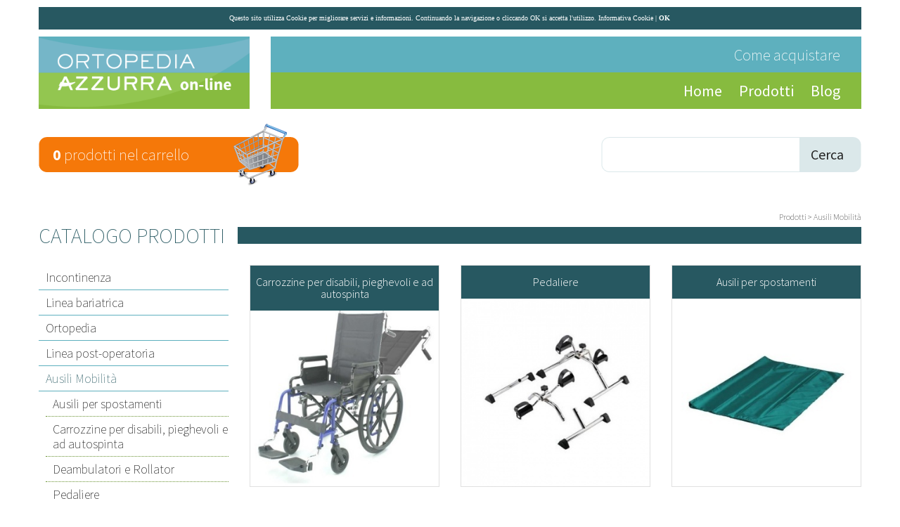

--- FILE ---
content_type: text/html; charset=UTF-8
request_url: https://www.ortopediaazzurra.it/it/prodotti/ausili-mobilita
body_size: 20740
content:
<!DOCTYPE html>
<html lang="it"><head><meta http-equiv="Content-Type" content="text/html; charset=utf-8"><meta charset="utf-8"><meta name="viewport" content="width=device-width, initial-scale=1.0, maximum-scale=1.0"><meta name="format-detection" content="telephone=no"><link rel="alternate" hreflang="it" href="https://www.ortopediaazzurra.it/it/prodotti/ausili-mobilita"><link rel="canonical" href="https://www.ortopediaazzurra.it/it/prodotti/ausili-mobilita"><title data-ex="page::metaTitle">Ausili mobilità, Shop online Ortopedia azzurra </title><meta name="keywords" data-ex="page::metaKeywords" content=""><meta name="description" data-ex="page::metaDescription" content="Ausili Mobilità, Ausili per spostamenti, carrozzine, sedie comode, tripodi quadripodi, poltrone, stampelle e bastoni, ruote e puntali per deambulatori, deambulatori e rollator."><meta name="language" content="Italian"><meta name="distribution" content="Global"><meta name="robots" content="all"><meta name="robots" content="index,follow"><meta name="rating" content="General"><link rel="icon" type="image/x-icon" href="https://www.ortopediaazzurra.it/favicon.ico"><link rel="Shortcut Icon" type="image/x-icon" href="https://www.ortopediaazzurra.it/favicon.ico"><link rel="icon" type="image/png" href="https://www.ortopediaazzurra.it/res/img/favicon-32x32.png" sizes="32x32"><link rel="icon" type="image/png" href="https://www.ortopediaazzurra.it/res/img/android-chrome-192x192.png" sizes="192x192"><link rel="icon" type="image/png" href="https://www.ortopediaazzurra.it/res/img/favicon-96x96.png" sizes="96x96"><link rel="icon" type="image/png" href="https://www.ortopediaazzurra.it/res/img/favicon-16x16.png" sizes="16x16"><link rel="apple-touch-icon" sizes="57x57" href="https://www.ortopediaazzurra.it/res/img/apple-touch-icon-57x57.png"><link rel="apple-touch-icon" sizes="60x60" href="https://www.ortopediaazzurra.it/res/img/apple-touch-icon-60x60.png"><link rel="apple-touch-icon" sizes="72x72" href="https://www.ortopediaazzurra.it/res/img/apple-touch-icon-72x72.png"><link rel="apple-touch-icon" sizes="76x76" href="https://www.ortopediaazzurra.it/res/img/apple-touch-icon-76x76.png"><link rel="apple-touch-icon" sizes="114x114" href="https://www.ortopediaazzurra.it/res/img/apple-touch-icon-114x114.png"><link rel="apple-touch-icon" sizes="120x120" href="https://www.ortopediaazzurra.it/res/img/apple-touch-icon-120x120.png"><link rel="apple-touch-icon" sizes="144x144" href="https://www.ortopediaazzurra.it/res/img/apple-touch-icon-144x144.png"><link rel="apple-touch-icon" sizes="152x152" href="https://www.ortopediaazzurra.it/res/img/apple-touch-icon-152x152.png"><link rel="apple-touch-icon" sizes="180x180" href="https://www.ortopediaazzurra.it/res/img/apple-touch-icon-180x180.png"><link rel="manifest" href="/manifest.json"><meta name="apple-mobile-web-app-capable" content="yes"><meta name="theme-color" content="#63a7be"><script type="text/javascript" src="exlibs-2.2"></script><link rel="stylesheet" type="text/css" href="/res/css/generale.css" media="all"><link rel="stylesheet" type="text/css" href="/res/css/menumobile.css" media="all"></head><body>
<script>
    var stato = false;
    function aprichiudi(){
        if (stato) {
            for(i=1; i<3; i++){
                var x = document.getElementById('menu' + i);
                x.style.display = 'none';
            }
            document.getElementById("boxtesto").setAttribute("class","");
            document.getElementById('menu1').style.display = "block";
        } else {
            document.getElementById("boxtesto").setAttribute("class","visibile");
        }
        stato = !stato;
    };
    function link(id){
        for(i=1; i<3; i++){
            var x = document.getElementById('menu' + i);
            x.style.display = 'none';
        }
        document.getElementById('menu'+ id).style.display = "block";
    };
</script><div id="boxtesto">
    <div class="menumobile">
        <div class="containermobile">
            <div>
                <a href="/it/checkout" title="menù precendente"><img src="/res/img/prew.png" align="left" alt="menù precendente"></a>
                <a href="javascript:aprichiudi()" title="chiudi menù"><img src="/res/img/close.png" align="right" title="chiudi menù"></a>
                <div class="clear_both"></div>
            </div>
            <div>
                <ul id="menu1" style="display: block"><li><a href="/it/home" title="Home Page">Home</a></li>
                    <li><a href="javascript:link(2)" title="Lista prodotti">Prodotti</a></li>
                    <li><a href="/it/blogs" title="Blog">Blog</a></li>
                </ul><ul id="menu2" style="display: none"><li><a href="/it/prodotti/linea-bariatrica" title="Prodotti Linea bariatrica">Linea bariatrica</a></li>
                    <li><a href="/it/prodotti/ortopedia" title="Prodotti Ortopedia">Ortopedia</a></li>
                    <li><a href="/it/prodotti/linea-post-operatoria" title="Prodotti Linea Post-operatoria">Linea Post-operatoria</a></li>
                    <li><a href="/it/prodotti/ausili-mobilita" title="Prodotti Ausili Mobilità">Ausili Mobilità</a></li>
                    <li><a href="/it/prodotti/ausili-bagno" title="Prodotti Ausili Bagno">Ausili Bagno</a></li>
                    <li><a href="/it/prodotti/ausili-letto" title="Prodotti Ausili Letto">Ausili Letto</a></li>
                    <li><a href="/it/prodotti/antidecubito" title="Prodotti Antidecubito">Antidecubito</a></li>
                    <li><a href="/it/prodotti/linea-antiacaro" title="Prodotti Linea antiacaro">Linea antiacaro</a></li>
                    <li><a href="/it/prodotti/ausili-vita-quotidiana" title="Prodotti Ausili Vita Quotidiana">Ausili Vita Quotidiana</a></li>
                    <li><a href="/it/prodotti/intimo-body-costumi" title="Prodotti Intimo, body e costumi">Intimo, body e costumi</a></li>
                    <li><a href="/it/prodotti/turbanti-copricapo" title="Prodotti Turbanti e copricapo">Turbanti e copricapo</a></li>
                    <li><a href="/it/prodotti/calzature" title="Prodotti Calzature">Calzature</a></li>
                </ul></div>
        </div>
    </div>
</div><div class="container">
        

 <style type="text/css">
   /* COOKIES */
    .cookies{
		line-height: 1.2em;
		background-color: #275861;
		text-align: center;
		font-size: 10px;
		font-family: verdana;
		top: 0;
		width: 98%;
		padding: 10px 1% 10px 1%;
		margin: 0 0 10px 0;
		display: none;
	}
	.cookies{color:#fff;}
	.cookies a, .cookies a:link{color:#fff; text-decoration:none;}
	.cookies a:hover, .cookies a:focus, .cookies a:active{color: #fff;}
/* FINE COOKIES */
 </style><div id="cookies" class="cookies">Questo sito utilizza Cookie per migliorare servizi e informazioni. Continuando la navigazione o cliccando OK si accetta l'utilizzo. <a id="linkcookies" href="/it/cookies">Informativa Cookie</a> | <a href="javascript:acceptCookie()"><b>OK</b></a></div>
<script type="text/javascript"> 
function siteLoadCookie(func) {
  var oldonload = window.onload;
  if (typeof window.onload != 'function') {
    window.onload = func;
  } else {
    window.onload = function() {
      if (oldonload) {
        oldonload();
      }
      func();
    }
  }
}
function acceptCookie() {
    setCookie("username", GUID());
    checkCookie();
  }
function GUID() { 
	var S4 = function () { 
		return Math.floor( 
			Math.random() * 0x10000
			).toString(16); 
	}; 
	return ( 
		S4() + S4() + "-" + 
		S4() + "-" + 
		S4() + "-" + 
		S4() + "-" + 
		S4() + S4() + S4() 
	); 
} 
function setCookie(cname, cvalue) {
    document.cookie = cname + "=" + cvalue + "; domain=" + window.location.hostname + "; path=/";
} 
function getCookie(cname) {
     var name = cname + "=";
     var ca = document.cookie.split(';');
     for(var i=0; i<ca.length; i++) {
        var c = ca[i];
        while (c.charAt(0)==' ') c = c.substring(1);
					if (c.indexOf(name) != -1) return c.substring(name.length,c.length);
     }
     return "";
}
function checkCookie() {
    var username=getCookie("username");
    if (username=="") {
		document.getElementById("cookies").style.display='block';
		var elem = document.getElementById("cookies");
		//var elem2 = document.getElementById("spessoredimenu");
		//classie.remove( elem2, 'spessoredimenu' );
		//classie.add( elem2, 'spessoredimenucookie');
    }
    else {
		document.getElementById("cookies").style.display='none';
		var elem = document.getElementById("cookies");
		//var elem2 = document.getElementById("spessoredimenu");
		//classie.remove( elem2, 'spessoredimenucookie' );
		//classie.add( elem2, 'spessoredimenu');
    }
	
}
siteLoadCookie( function() {
  try {
		checkCookie();
  }
  catch(err) {
  }
});


document.addEventListener('click', function(e) {
    e = e || window.event;
    var target = e.target || e.srcElement;
	
	if(target.id=="linkcookies") {
		return;
	}
		
	if(target.href === undefined ) {
		// NOP
	} else {
		acceptCookie();
	}
		
}, false);


</script><div class="fasciamenu">
        <div class="logo"><a href="/" title="Home page OrtopediaAzzurra"><img src="/res/img/logo.png" alt="Logo OrtopediaAzzurra"></a></div>
        <div class="mmenu">
            <div class="menusopra">
                <ul id="link"><li style="font-weight: 200;"><a href="/it/come-acquistare" alt="Come acquistare">Come acquistare</a></li>
                </ul></div>
            <div class="menu">
				<ul id="link"><li><a href="/it/home" title="home page">Home</a></li>
					<li><a href="/it/prodotti/prodotti" title="prodotti">Prodotti</a></li>
					<li><a href="/it/blogs" title="Blog">Blog</a></li>
				</ul><div id="clear_right"></div>
            </div>
        </div>
        <div class="clear_left"></div>
		<div class="fasciacarrello">
			<div class="boxcarr colorfff"><a href="/it/checkout" title="vai al carrello"><strong><span id="ex-cart:qty"> </span></strong> <span id="ex-cart:qtydesc"> </span> nel carrello</a></div>
			<div class="boxcarr color222"><input type="text" class="inputcerca" onkeyup="CART.Search(this);"><a href="" title="Cerca">Cerca</a></div>
		</div>
    </div>
	<div class="fasciamenumobile">
		<div class="mmsx"><a href="/" title="Home page OrtopediaAzzurra"><img src="/res/img/logo.png" alt="Logo OrtopediaAzzurra"></a></div>
		<div class="mmdx">
			<a href="javascript:aprichiudi()" title="mostra menù"><img src="/res/img/menu.png" alt="menu mobile"></a><br><a href="/it/checkout" title="Vai al carrello"><img id="ex-cart:icon" src="/res/img/carrello_pieno.png" alt="vai al carrello"></a>
		</div>
		<div class="clear_both"></div>
	</div>		<div class="fasciacarrello">
		<!--div class="boxcarr colorcart">
			<a href="/it/checkout"><strong><span id="ex-cart:qty">&nbsp;</span></strong> <span id="ex-cart:qtydesc">&nbsp;</span> nel carrello</a>
		</div-->
		<!--div class="boxcarr">Sito momentaneamente in aggiornamento</div-->
		<!--div class="boxcarr color222">
			<input type="text" class="inputcerca" onkeyup="CART.Search(this);" /><a href="">Cerca</a>
		</div-->
		<div class="clear_left"></div>
	</div>    <div class="testuale color222">
		<div data-ex="page::breadcrumb" class="fascianavigazione"><div xmlns:v="http://rdf.data-vocabulary.org/#"><span typeof="v:Breadcrumb"><a href="/it/prodotti/prodotti" rel="v:url" property="v:title">Prodotti</a></span> &gt; <span typeof="v:Breadcrumb"><a href="/it/prodotti/ausili-mobilita" rel="v:url" property="v:title">Ausili Mobilità</a></span></div></div>
        <div class="titolazioneblu"><span class="titolazioneblubgg">Catalogo  prodotti   </span></div>
        <div class="mmenusx">
            <ul id="mmm" data-ex="page:Menu_principale:menuLevelULLI"><li><a href="/it/prodotti/incontinenza">Incontinenza</a></li><li><a href="/it/prodotti/linea-bariatrica">Linea bariatrica</a></li><li><a href="/it/prodotti/ortopedia">Ortopedia</a></li><li><a href="/it/prodotti/linea-post-operatoria">Linea post-operatoria</a></li><li><a href="/it/prodotti/ausili-mobilita" class="attivo">Ausili Mobilità</a><ul><li class="menulevelchild"><a href="/it/prodotti/ausili-mobilita/ausili-spostamenti">Ausili per spostamenti</a></li><li class="menulevelchild"><a href="/it/prodotti/ausili-mobilita/carrozzine-per-anziani-disabili">Carrozzine per disabili, pieghevoli e ad autospinta</a></li><li class="menulevelchild"><a href="/it/prodotti/ausili-mobilita/deambulatori-rollator">Deambulatori e Rollator</a></li><li class="menulevelchild"><a href="/it/prodotti/ausili-mobilita/pedaliere">Pedaliere</a></li><li class="menulevelchild"><a href="/it/prodotti/ausili-mobilita/sedie-comode">Sedie Comode</a></li><li class="menulevelchild"><a href="/it/prodotti/ausili-mobilita/stampelle-bastoni-ortopedici">Stampelle e bastoni ortopedici</a></li><li class="menulevelchild"><a href="/it/prodotti/ausili-mobilita/tripodi-quadripodi">Tripodi Quadripodi</a></li></ul></li><li><a href="/it/prodotti/ausili-bagno">Ausili Bagno</a></li><li><a href="/it/prodotti/ausili-letto">Ausili letto</a></li><li><a href="/it/prodotti/antidecubito">Antidecubito</a></li><li><a href="/it/prodotti/linea-antiacaro">Linea antiacaro</a></li><li><a href="/it/prodotti/ausili-vita-quotidiana">Ausili vita quotidiana</a></li><li><a href="/it/prodotti/intimo-body-costumi">Intimo, body e costumi</a></li><li><a href="/it/prodotti/turbanti-copricapo">Turbanti e copricapo</a></li><li><a href="/it/prodotti/calzature">Calzature</a></li></ul></div>
        <div class="dettboxdx">
			
			<ul class="boxtipologie" data-ex="dynamiclist:tipologie:items?sort=data&amp;direction=za&amp;urlfilter=-1&amp;filtername=cat&amp;limit=&amp;layout=tipologia_dettaglio.htm"><li data-ex="dynamiclist:tipologie:item">
					<img data-ex="dynamiclist:tipologie:itemCover?size=320x320" src="/res/photo/gallery/320x320/968_1.jpg"><div id="titolo" data-ex="dynamiclist:tipologie:itemTitle">Carrozzine per disabili, pieghevoli e ad autospinta</div>
					<a class="linkhowerprodotti" data-ex="dynamiclist:tipologie:itemURL" href="/it/prodotti/ausili-mobilita/carrozzine-per-anziani-disabili"></a>
                </li><li data-ex="dynamiclist:tipologie:item">
					<img data-ex="dynamiclist:tipologie:itemCover?size=320x320" src="/res/photo/gallery/320x320/1033_1.jpg"><div id="titolo" data-ex="dynamiclist:tipologie:itemTitle">Pedaliere</div>
					<a class="linkhowerprodotti" data-ex="dynamiclist:tipologie:itemURL" href="/it/prodotti/ausili-mobilita/pedaliere"></a>
                </li><li data-ex="dynamiclist:tipologie:item">
					<img data-ex="dynamiclist:tipologie:itemCover?size=320x320" src="/res/photo/gallery/320x320/1136_1.jpg"><div id="titolo" data-ex="dynamiclist:tipologie:itemTitle">Ausili per spostamenti</div>
					<a class="linkhowerprodotti" data-ex="dynamiclist:tipologie:itemURL" href="/it/prodotti/ausili-mobilita/ausili-spostamenti"></a>
                </li><li data-ex="dynamiclist:tipologie:item">
					<img data-ex="dynamiclist:tipologie:itemCover?size=320x320" src="/res/photo/gallery/320x320/1126_1.jpg"><div id="titolo" data-ex="dynamiclist:tipologie:itemTitle">Stampelle e bastoni ortopedici</div>
					<a class="linkhowerprodotti" data-ex="dynamiclist:tipologie:itemURL" href="/it/prodotti/ausili-mobilita/stampelle-bastoni-ortopedici"></a>
                </li><li data-ex="dynamiclist:tipologie:item">
					<img data-ex="dynamiclist:tipologie:itemCover?size=320x320" src="/res/photo/gallery/320x320/1142_1.jpg"><div id="titolo" data-ex="dynamiclist:tipologie:itemTitle">Tripodi Quadripodi</div>
					<a class="linkhowerprodotti" data-ex="dynamiclist:tipologie:itemURL" href="/it/prodotti/ausili-mobilita/tripodi-quadripodi"></a>
                </li><li data-ex="dynamiclist:tipologie:item">
					<img data-ex="dynamiclist:tipologie:itemCover?size=320x320" src="/res/photo/gallery/320x320/1084_1.jpg"><div id="titolo" data-ex="dynamiclist:tipologie:itemTitle">Sedie Comode</div>
					<a class="linkhowerprodotti" data-ex="dynamiclist:tipologie:itemURL" href="/it/prodotti/ausili-mobilita/sedie-comode"></a>
                </li><li data-ex="dynamiclist:tipologie:item">
					<img data-ex="dynamiclist:tipologie:itemCover?size=320x320" src="/res/photo/gallery/320x320/991_1.jpg"><div id="titolo" data-ex="dynamiclist:tipologie:itemTitle">Deambulatori e Rollator</div>
					<a class="linkhowerprodotti" data-ex="dynamiclist:tipologie:itemURL" href="/it/prodotti/ausili-mobilita/deambulatori-rollator"></a>
                </li></ul><div id="clear_left"></div>
			<div class="testotipologie ulol">
				<strong><span data-ex="maintext:Testo_della_pagina:title">Ausili mobilità</span></strong>
				<span data-ex="maintext:Testo_della_pagina:contentHTML"><p>Ausili per spostamenti, carrozzine, sedie comode, tripodi quadripodi, poltrone, stampelle e bastoni, ruote e puntali per deambulatori, deambulatori e rollator.</p></span>
			</div>
        </div>
        <div class="clear_left"></div>
    </div>
    <div class="bottom">
    <div class="bbox">
        <div class="titolazioneverde"><span class="titolazioneverdebgg">Serve aiuto?   </span></div>
        <div class="bbspec">
        Personale qualificato con licenza di abilitazione all'esercizio dell'arte ausiliaria delle professioni sanitarie di meccanico ortopedico ed ernista, rilasciato in Italia.
        </div>
    </div>
    <div class="bbox">
        <div class="titolazioneverde"><span class="titolazioneverdebgg">Pagamenti sicuri   </span></div>
        <div>
			<center>
			<!-- PayPal Logo --><table border="0" cellpadding="10" cellspacing="0" align="center"><tbody><tr><td align="center"></td></tr><tr><td align="center"><a href="https://www.paypal.com/it/webapps/mpp/paypal-popup" title="Come funziona PayPal" onclick="javascript:window.open('https://www.paypal.com/it/webapps/mpp/paypal-popup','WIPaypal','toolbar=no, location=no, directories=no, status=no, menubar=no, scrollbars=yes, resizable=yes, width=1060, height=700'); return false;"><img src="https://www.paypalobjects.com/webstatic/mktg/logo-center/logo_paypal_pagamento.jpg" border="0" alt="Marchi di accettazione PayPal"></a></td></tr></tbody></table><!-- PayPal Logo --><!--<img src="/res/img/https.png" /><img id="payment_paypal_express_checkout" src="https://www.paypal.com/en_US/i/btn/btn_xpressCheckout.gif" alt="" />--></center>
        </div>
    </div>
    <div class="clear_left"></div>
    <div class="bazzurro colorbotom">
        <div class="bblink">
            <strong><strong>INFORMAZIONI</strong></strong><br><!--a href="/it/ortopedia-azzurra">Ortopedia Azzurra</a><br--><a href="/it/cookies" title="Cookies">Cookies</a><br><a href="/it/policy-privacy" title="Privacy Policy">Privacy Policy</a><br><a href="/it/termini-condizioni" title="Termini &amp; Condizioni">Termini &amp; Condizioni</a>
        </div>
        <div class="bblink">
            <strong><strong>SERVIZIO CLIENTI</strong></strong><br><a href="/it/condizioni-vendita" title="Condizioni di vendita">Condizioni di vendita</a><br><a href="/it/diritto-recesso" title="Diritto di recesso">Diritto di recesso</a><br><a href="/it/come-acquistare" title="Come acquistare">Come acquistare</a><br><a href="/it/contattaci" title="Contattaci">Contattaci</a><br></div>
        <div class="bblink">
            <strong><strong>DOVE</strong></strong><br>
            Ortopedia Porzio<br>
            Via Buttrio 78<br>
			Udine (UD)<br></div>
        <div class="bblink">
            <strong><strong>CONTATTACI</strong></strong><br>
			Tel. 0432-505214<br>
			Fax. 0432-511218<br>
            E-mail <a href="mailto:porzio@porziogroup.it" title="indirizzo e-mail">porzio@porziogroup.it</a>
        </div>
        <div class="clear_left"></div>
    </div>
    <div class="bfine">
		Porzio Srl,  - P. IVA 00311860308<br>
		REA 132475 | REG. IMPRESE 00311860308<br>
		Capitale Sociale Deliberato Euro 320.000 – Sottoscritto e Versato Euro 167.000<br><br></div>
	<div style="background-color: #dfdfdf; padding: 7px; text-align: center; font-size: 12px; font-weight: 300;" class="color222"><a href="/it/creazione-sito-ecommerce-explico" alt="sito realizzato da explico">e-commerce by Explico.biz</a></div>
</div></div>
	<script>
      if('serviceWorker' in navigator) {
        navigator.serviceWorker.register('/sw.js', { scope: '/' })
          .then(function(registration) {
                console.log('Service Worker Registered');
          });
        navigator.serviceWorker.ready.then(function(registration) {
           console.log('Service Worker Ready');
        });
      }
	</script></body></html>


--- FILE ---
content_type: text/css
request_url: https://www.ortopediaazzurra.it/res/css/generale.css
body_size: 33156
content:
@import url(https://fonts.googleapis.com/css?family=Source+Sans+Pro:200,300,400,600,700,900);
/* *********
RESET CSS
********* */
html, body, div, span, applet, object, iframe,
h1, h2, h3, h4, h5, h6, p, blockquote, pre,
a, abbr, acronym, address, big, cite, code,
del, dfn, em, font, img, ins, kbd, q, s, samp,
small, strike, strong, sub, sup, tt, var,
b, u, i, center,
dl, dt, dd, ol, ul, li,
fieldset, form, legend, label,
table, caption, tbody, tfoot, thead, tr, th, td {
    margin: 0;
    padding: 0;
    border: 0;
    outline: 0;
    font-size: 100%;
    /*vertical-align: baseline; HO DOVUTO TOGLIERLO PER ALLINEARE MIDDLE LE IMMAGINI NELLE TABELLE*/ 
    background: transparent;
}
body {
    line-height: 0em;
}
hr {
  size:1px;
  height:1px;
  color:#f0f;
  width:100%;
  border-style:dotted;
}
ol, ul {
    list-style: none;
}
blockquote, q {
    quotes: none;
}
:focus {
    outline: 0;
}
ins {
    text-decoration: none;
}
del {
    text-decoration: line-through;
}
p {
	line-stacking: 4em;
}
/* FINE DEL RESET */








@media all{
	#clear_left{clear:left;}
	#clear_right{clear:right;}
	.clear_left{clear:left;}
	.clear_right{clear:right;}
    .clear_both{clear:both;}
	html{
		margin: 0;
		padding: 0;
		border: 0;
		outline: 0;
	}
	body{
		line-height: 1em;
		margin: 0;
		padding: 0;
		border: 0;
		outline: 0;
		font-size: 16px;
		font-family: 'Source Sans Pro', sans-serif;
		background:#fff;
		width:100%;
		color:#222;
		overflow-x: hidden;
	}
	img{
		border:0;
		max-width:100%;
		max-height: 100%;
	}
	
	h2{ /*usato nei titoli del blog */
		font-size: 22px;
		font-weight: 800;
		padding: 0 0 20px 0;
	}
	h3{ /*usato nei titoletti dentro i prodotti */
		font-size: 22px;
		font-weight: 300;
		padding: 0 0 10px 0;
		color:#275861;
	}
	/* CAMPI FORM */
	input[type=text],
	input[type=password],
	input[type=email],
	input[type=tel],
	textarea,
	select{
		font-family: 'Source Sans Pro', sans-serif;
		font-size: 18px;
		border-radius: 10px;
		-moz-border-radius: 10px;
		-webkit-border-radius: 10px;
	}
    
    .fontweight200{font-weight: 200;} /* Extra Light */
    .fontweight300{font-weight: 300;} /* Light */
    .fontweight400{font-weight: 400;} /* Normal */
    .fontweight600{font-weight: 600;} /* Semi Bold */
    .fontweight700{font-weight: 700;} /* Bold */
    .fontweight900{font-weight: 900;} /* Ultra Bold */
	
	.colorfff{color:#fff;}
	.colorfff a, .colorfff a:link{ color:#fff; text-decoration:none;}
	.colorfff a:hover, .colorfff a:focus, .colorfff a:active{color: #b6e6f8;}

	.color222{color:#222;}
	.color222 a, .color222 a:link{ color:#222; text-decoration:none;}
	.color222 a:hover, .color222 a:focus, .color222 a:active{
        -webkit-transition: all 0.3s ease;
		-moz-transition: all 0.3s ease;
		-o-transition: all 0.3s ease; 
		transition: all 0.3s ease;
        color: #37778a;
    }
	
	.colorcart{color:#fff;}
	.colorcart a, .colorcart a:link{ color:#fff; text-decoration:none;}
	.colorcart a:hover, .colorcart a:focus, .colorcart a:active{
        -webkit-transition: all 0.3s ease;
		-moz-transition: all 0.3s ease;
		-o-transition: all 0.3s ease; 
		transition: all 0.3s ease;
        color: #222;
    }
	
	.colorbotom{color:#fff;}
	.colorbotom a, .colorbotom a:link{ color:#fff; text-decoration:none;}
	.colorbotom a:hover, .colorbotom a:focus, .colorbotom a:active{color: #b6e6f8;}
    
	.container{
		max-width:1170px;
		width:100%;
		margin:0 auto;
        padding: 10px 0 10px 0;
	}
	.testuale{
		font-size: 18px;
		font-weight: 200;
		line-height: 1.6em;
		margin: 30px 0;
	}
	.ulol ul li{
		padding: 2px 0 5px 25px;
		background-image: url(/res/img/ul-testi.png);
		background-repeat: no-repeat;
		background-position: 0 6px;
	}
	.ulol ol li{
		list-style: decimal;
		padding: 0 0 0 10px;
		margin: 0 0 0 20px;  
	}
	.titolazioneblu{
		background-color: #275861;
		margin: 0 0 30px 0;
		text-transform: uppercase;
		font-size: 30px;
		font-weight: 200;
		line-height: 0.8em;
	}
	.titolazioneblubgg{
		color: #275861;
		background-color: #fff;
	}
	.fascianavigazione{
		margin: 0 0 0 0;
		font-size: 12px;
		text-align: right;
	}
	.titlecat{
		text-align: right;
		margin: 0 0 20px 0;
		text-transform: uppercase;
		font-size: 22px;
		font-weight: 200;
		line-height: 0.8em;
	}
	
/* MENU */	
	.fasciamenumobile{display: none;}
    .fasciamenu{
		/*background-color: #147;*/
	}
	.fasciamenu .logo {
		float: left;
		width: 300px;
        margin: 0 30px 0 0;
        padding: 0;
		line-height: 0;
	}
	.fasciamenu .mmenu {
		width: 840px;
		float: left;
		margin: 0 0 0 0;
        padding: 0;
		font-weight: 400;
		font-size: 22px;
        text-align: right;
	}
	.fasciamenu .mmenu .menusopra {
        padding: 18px 30px 0 0;
		height: 33px;
        background-color: #5eb0be;
	}	
	.fasciamenu .mmenu .menu {
        padding: 18px 30px 0 0;
        height: 34px;
        background-color: #87bb3f;
	}
		ul#link {
			list-style: none;
		}
		ul#link li {
			margin:0;
			padding:0;
			display:inline-block;
			position: relative;
			padding: 0 10px 0 10px;
		}
		ul#link li:last-child{
			padding: 0 0 0 10px;
		}
		ul#link li a{
			text-decoration:none;
			margin:0;
			padding: 0;
			color:#fff;
		}
		ul#link li a:hover{
			color:#2b350b;
		}
		ul#link li a.selected{/* per il menù di primo livello */
			color:#2b350b;
		}
		.cerca2{
			height: 60px;
			/*width:calc(50% - 25px);*/
			padding: 30px 25px 0 0;
			background-position: right;
			background-image: url(/res/img/cerca.png);
			background-repeat: no-repeat;
			font-size: 20px;
			font-weight: 500;
			text-align: right;
		}
	/* FINE MENU */
	/* FASCIA CARRELLO */
	.fasciacarrello{
		margin: 20px 0 10px 0;
		width: 100%;
	}
	.boxcarr{
		float: left;
		margin: 0 0 0 0;
	}
	.boxcarr:nth-child(1){
		height: 53px;
		width:calc(50% - 20px);
		background-image: url(/res/img/cart.png);
		background-repeat: no-repeat;
		padding: 37px 0 0 20px;
		font-size: 22px;
		font-weight: 200;
	}
	.boxcarr:nth-child(2){
		height: 60px;
		width:calc(50% - 25px);
		padding: 30px 25px 0 0;
		background-position: right;
		background-image: url(/res/img/cerca.png);
		background-repeat: no-repeat;
		font-size: 20px;
		font-weight: 500;
		text-align: right;
	}
	.inputcerca {
		width: 265px;
		margin: 3px 20px 3px 0;
		border: 0;
		font-family: 'Source Sans Pro', sans-serif;
		font-size: 22px;
		font-weight: 200;
	}
	/* FINE FASCIA CARRELLO */
	/* ROTATE IN HOME */
	.rotate{        
		line-height: 0;
		-webkit-box-shadow: 0 10px 10px -10px black;
		   -moz-box-shadow: 0 10px 10px -10px black;
				box-shadow: 0 10px 10px -10px black;
        position: relative;
	}
	/* FINE */
	/* AVVISO IN HOME */
	.avvisoinhome{
		border: solid 1px #ffcc00;
		padding: 10px;
		margin: 20px 0 20px 0;
		background-color: #ffcc00;
		text-align: center;
	}
	.avvisoinhome .tito{
		font-size: 30px;
		line-height: 1.3em;
		font-weight: 600;
	}
	.avvisoinhome .testo{
		font-size: 20px;
		line-height: 1.3em;
	}
	/* FINE AVVISO IN HOME */
	/* TESTO IN HOME */
	.testohome{
		margin: 30px 0;
	}
	.dueuno{
		float: left;
		width: 760px;
		margin: 0 30px 0 0;
		line-height: 1.6em;
		font-size: 18px;
		font-weight: 200;
	}
	.unodue{
		float: left;
		width: 380px;
		padding: 30px 0 0 0;
	}
	/* FINE */
    
	/* BOX DI PRODOTTO HOME  */
	ul.boxquattro li {
		float:left;
		position:relative; /* mi server per l'hover*/
		line-height: 0;
	}
	.boxquattro li{
		width: 268px;
		margin: 0 30px 30px 0;
		padding: 0 0 0 0;
		border: solid 1px #e0e0e0;
	}
	.boxquattro li:nth-child(4n+4){
		margin: 0 0 30px 0;
	}
	.boxquattro li #titolo{
		line-height: 1em;
		position:absolute;
		top: 0;
		width:calc(100% - 10px);
		padding: 15px 5px;
		text-align: center;
		background-color: #275861;
		color: #fff;
		font-size: 18px;
		font-weight: 600;
	}
	.boxquattro img{
		margin: 46px 0 0 0;
	}
	.linkhowerprodotti{
		text-decoration: none;
		position:absolute;
		display:block;
		top:0;
		bottom:0;
		left:0;
		right:0;
		background-image: url(/res/img/vedi-prodotti.png);
		background-repeat: no-repeat;
		background-position: 0 500px;
		background-size: 100%;
		color: #fff;
		overflow: hidden;
	}
	.linkhowerprodotti:hover{
		color: #fff;
		display: block;
		-webkit-transition: all 0.3s ease;
		-moz-transition: all 0.3s ease;
		-o-transition: all 0.3s ease; 
		transition: all 0.3s ease;
		background-position: 0 30%;
	}
	.linkhowerprodotto{
		text-decoration: none;
		position:absolute;
		display:block;
		top:0;
		bottom:0;
		left:0;
		right:0;
		background-image: url(/res/img/vedi-prodotto.png);
		background-repeat: no-repeat;
		background-position: 0 500px;
		background-size: 100%;
		color: #fff;
		overflow: hidden;
	}
	.linkhowerprodotto:hover{
		color: #fff;
		display: block;
		-webkit-transition: all 0.3s ease;
		-moz-transition: all 0.3s ease;
		-o-transition: all 0.3s ease; 
		transition: all 0.3s ease;
		background-position: 0 -33px;
	}
	/* FINE */
	
	/* MENU PAGINE PRODOTTI */
	.mmenusx{
		float: left;
		width: 270px;
		line-height: 1.2em;
	}
		ul#mmm {
			list-style: none;
		}
		ul#mmm li {
            font-weight: 200;
			margin:0;
			padding:0;
			display:block;
			position: relative;
		}
		ul#mmm li a{
			display: block;
			text-decoration:none;
			margin:0 0 0 0;
			padding: 7px 0 7px 10px;
			color:#000;
			border-bottom: solid 1px #5eb0be;
		}
		ul#mmm li a:hover{
			color:#275861;
		}
		ul#mmm li a.attivo{/* per il menù di primo livello */
			color:#275861;
		}
		ul#mmm li .menulevelchild a{
			padding: 7px 0 7px 10px;
			margin: 0 0 0 10px;
			border-bottom: dotted 1px #699232;
		}
	/* FINE */
	
	/* TIPOLOGIE */
	.testotipologie{
		padding: 0 30px;
	}
	ul.boxtipologie li {
		float:left;
		position:relative; /* mi server per l'hover*/
		line-height: 0;
	}
	.boxtipologie li{
		width: 268px;
		margin: 0 0 30px 30px;
		padding: 0 0 0 0;
		border: solid 1px #e0e0e0;
	}
	.boxtipologie li #titolo{
		line-height: 1.1em;
		position:absolute;
		top: 0;
		width:calc(100% - 10px);
		padding: 15px 5px;
		text-align: center;
		background-color: #275861;
		color: #fff;
		font-size: 16px;
		font-weight: 300;
	}
	.boxtipologie img{
		margin: 46px 0 0 0;
	}
	/* FINE TIPOLOGIE */

	/* BOX PRODOTTI PAGINE INTERNE */
	.dettboxdx{
		float: left;
		width: 900px;
	}
	.dettdx{
		float: left;
		width: 870px;
		padding: 0 0 0 30px;
	}
	ul.boxtre li {
		float:left;
		position:relative; /* mi server per l'hover*/
		line-height: 0;
	}
	.boxtre li{
		width: 268px;
		margin: 0 0 30px 30px;
		padding: 0 0 0 0;
		border: solid 1px #e0e0e0;
	}
	.titoloboxprodotto{
		line-height: 1.4em;
		width:calc(100% - 20px);
		height: 70px;
		padding: 10px;
		text-align: center;
		font-size: 16px;
		font-weight: 400;
	}
	.prezzoboxprodotto{
		line-height: 1em;
		width: 100%;
		padding: 15px 0;
		text-align: center;
		background-color: #5eb0be;
		font-size: 22px;
		font-weight: 600;
		color:#fff;
	}
	/* FINE */

	/* DETTAGLIO PRODOTTO */
	.foto{
		float: left;
		width: 270px;
		margin: 0 30px 0 0;
		line-height: 0em;
	}
	.imggrande{
		margin: 0 0 10px 0;
	}
	.icone{
		margin: 0 0 0 0;
	}
	ul.iconezoom li{
		float: left;
		width: 63px;
		margin: 0 5px 5px 0;
		cursor: pointer;
	}
	ul.iconezoom li:nth-child(4n+4){
		margin: 0 0 5px 0;
	}
	.descprinc{
		float: left;
		width: 570px;
		/*background-color: #0df;*/
	}
	.titoloprodotto{
		font-size: 20px;
		font-weight: 600;
		margin: 0 0 20px 0;
		/*background-color: #00f;*/
	}
	.txtprinc{
		font-size: 18px;
		font-weight: 300;
		padding: 0 0 10px;
	}
	.txtiva{
		line-height: 1.3em;
		font-size: 14px;
		font-weight: 200;
		
	}
	.txttempi{
		line-height: 1.3em;
		font-size: 14px;
		font-weight: 200;
	}
	.txtcostospedizione{
		line-height: 1.3em;
		font-size: 14px;
		font-weight: 200;
		padding: 0 0 10px 0;
	}


	.prezzo{
		padding: 0 0 10px 0;
		/*background-color: #ff0;*/
		color: #275861;
	}
	.totale{
		font-size: 50px;
		font-weight: 900;
	}
	.totalevirgola{
		font-size: 30px;
		font-weight: 300;
	}	
	
	
	.camposelect{
		padding: 10px 15px;
		margin: 5px 10px 5px 0;
		background-color: #e8e8e8;
		border: 0;
		width: 360px;
	}
	.descrizione{
		font-size: 16px;
		font-weight: 300;
		line-height: 1.6em;
		padding: 0 0 30px 0;
	}
		.altriprodotticategoria{
            display: block;
			padding: 10px 30px;
			background-color: #e9f0f1;
			font-size: 24px;
			font-weight: 200;
			line-height: 2em;
		}
		ul.elencointeressare li{
			float: left;
			width: 150px;
			margin: 0 10px 0 0;
			cursor: pointer;
		}
		ul.elencointeressare li:last-child{
			margin: 0 0 0 0;
		}
		.blogsudettaglioprodotto{
			padding: 10px 30px;
			background-color: #c5ddc1;
			line-height: 1.5em;
		}
		.blogsudettaglioprodottotitolo{
			font-size: 24px;
			font-weight: 400;
			padding: 0 0 10px 0;
		}
        ul.blogsudettaglioprodottolink li{
			font-size: 16px;
			font-weight: 200;
        }
		ul.blogsudettaglioprodottolink li a{
			text-decoration:none;
		}
		ul.blogsudettaglioprodottolink li a:hover{
			color:#367985;
		}
	/* FINE DETTAGLIO PRODOTTO */

	/* BLOG */
	ul.boxblog li{
		position:relative; /* mi server per l'hover*/
		width: 96%;
		border-bottom: solid 1px #5eb0be;
		margin: 0 0 0 0;
		padding: 2%;
	}
	ul.boxblog li:last-child{
		border-bottom: none;
	}
	.fotopromo{
		float: left;
		width: 18%;
	}
	.testopromo{
		float: left;
		width: 77%;
		padding: 0 0 0 5%;
		line-height: 1.2em;
		font-weight: 200;
	}	
	.linkhowerblog{
		text-decoration: none;
		position:absolute;
		display:block;
		top:0;
		bottom:0;
		left:0;
		right:0;
		background-position: 50% -20%;
	}
	.linkhowerblog:hover{
		color: #fff;
		display: block;
		-webkit-transition: all 0.5s ease;
		-moz-transition: all 0.5s ease;
		-o-transition: all 0.5s ease; 
		transition: all 0.5s ease;
		background-image: url(/res/img/leggi.png);
		background-repeat: no-repeat;
		background-position: 50% 50%;
	}
	ul.boxsei li {
		float:left;
		position:relative; /* mi server per l'hover*/
		line-height: 0;
	}
	.boxsei li{
		width: 178px;
		margin: 0 18px 18px 0;
		padding: 0 0 0 0;
		border: solid 1px #e0e0e0;
	}
	.boxsei li:nth-child(6n+6){
		margin: 0 0 18px 0;
	}
	.boxsei li #titolo{
		line-height: 1.2em;
		position:absolute;
		top: 0;
		width:calc(100% - 10px);
		padding: 8px 5px;
		text-align: center;
		background-color: #275861;
		color: #fff;
		font-size: 13px;
		font-weight: 300;
	}
	.boxsei img{
		margin: 32px 0 0 0;
	}
	.linkhowerprodottoblog{
		text-decoration: none;
		position:absolute;
		display:block;
		top:0;
		bottom:0;
		left:0;
		right:0;
		background-image: url(/res/img/vedi-prodotto.png);
		background-repeat: no-repeat;
		background-position: 0 500px;
		background-size: 100%;
		color: #fff;
		overflow: hidden;
	}
	.linkhowerprodottoblog:hover{
		color: #fff;
		display: block;
		-webkit-transition: all 0.3s ease;
		-moz-transition: all 0.3s ease;
		-o-transition: all 0.3s ease; 
		transition: all 0.3s ease;
		background-position: 0 -90px;
	}
	/* FINE BLOG */
	/* BOTTOM */
	.titolazioneverde{
		background-color: #87bb3f;
		margin: 0 0 15px 0;
		font-size: 22px;
		font-weight: 200;
		line-height: 0.8em;
	}
	.titolazioneverdebgg{
		color: #87bb3f;
		background-color: #fff;
	}
	.bbox{
		float: left;
		width: 570px;
		margin: 0 0 0 0;
		padding: 0 0 0 0;
	}
	.bbox:nth-child(2){
		margin: 0 0 0 30px;
	}
	.bbspec{
		line-height: 1.6em;
		font-size: 16px;
		font-weight: 200;
		background-image: url(/res/img/vsx.png);
		background-repeat: no-repeat;
		background-position:  30px 0;
		padding: 0 0 0 200px;
		height: 166px;
	}
	.bazzurro{
		background-color: #275861;
		padding: 30px;
	}
	.bblink{
		float: left;
		width: 255px;
		padding: 0 30px 0 0;
		font-size: 15px;
		font-weight: 200;
		line-height: 1.6em;
	}
	.bblink:nth-child(4){
		float: left;
		padding: 0 0 0 0;
	}
	.bfine{
		font-size: 14px;
		font-weight: 200;
		line-height: 1.6em;
		text-align: center;
		padding: 20px 0 10px 0;
	}
	/* FINE BOTTOM */
}























@media all and (max-width: 1230px){
	.container{
		max-width:970px;
	}
	.testuale{
		font-size: 16px;
		line-height: 1.5em;
		margin: 26px 0;
	}
	.titolazioneblu{
		margin: 0 0 26px 0;
		font-size: 26px;
	}
	.titlecat{
		margin: 0 0 20px 0;
		font-size: 18px;
	}
	/* MENU */	
	.fasciamenu .logo {
		width: 280px;
	}
	.fasciamenu .mmenu {
		width: 660px;
		font-size: 20px;
	}
	.fasciamenu .mmenu .menusopra {
        padding: 16px 30px 0 0;
		height: 32px;
	}	
	.fasciamenu .mmenu .menu {
        padding: 16px 30px 0 0;
        height: 32px;
	}
		ul#link li {
			padding: 0 8px 0 8px;
		}
		ul#link li:last-child{
			padding: 0 0 0 8px;
		}
	/* FINE MENU */
	
	/* TESTO IN HOME */
	.dueuno{
		width: 620px;
		margin: 0 20px 0 0;
		line-height: 1.5em;
		font-size: 17px;
	}
	.unodue{
		width: 330px;
	}
	/* FINE */
	/* AVVISO IN HOME */
	.avvisoinhome{
		/*padding: 10px;
		margin: 20px 0 20px 0;*/
	}
	.avvisoinhome .tito{font-size: 26px;}
	.avvisoinhome .testo{font-size: 18px;}
	/* FINE AVVISO IN HOME */
	/* BOX DI PRODOTTO HOME  */
	.boxquattro li{
		width: 233px;
		margin: 0 10px 10px 0;
	}
	.boxquattro li:nth-child(4n+4){
		margin: 0 0 10px 0;
	}
	.boxquattro li #titolo{
		padding: 12px 5px;
		font-size: 17px;
		font-weight: 500;
	}
	.boxquattro img{
		margin: 41px 0 0 0;
	}
	/* FINE */

	/* MENU PAGINE PRODOTTI */
	.mmenusx{
		width: 235px;
	}
		ul#mmm li a{
			padding: 5px 0 5px 10px;
		}
		ul#mmm li .menulevelchild a{
			padding: 5px 0 5px 10px;
			margin: 0 0 0 10px;
		}
	/* FINE */
	/* BOX PRODOTTI PAGINE INTERNE */
	.dettboxdx{
		width: 735px;
	}
	.dettdx{ /* DETTAGLIO DEL PRODOTTO */
		width: 725px;
		padding: 0 0 0 10px;
	}
	.boxtre li{
		width: 233px;
		margin: 0 0 10px 10px;
	}
	.titoloboxprodotto{
		height: 65px;
		font-size: 15px;
	}
	.prezzoboxprodotto{
		width: 100%;
		padding: 13px 0;
		font-size: 20px;
	}
	.testotipologie{
		padding: 0 10px;
	}
	/* FINE ELENCO PRODOTTI */
	
	/* TIPOLOGIE */
	.boxtipologie li{
		width: 233px;
		margin: 0 0 10px 10px;
	}
	/* FINE TIPOLOGIE */

	/* DETTAGLIO PRODOTTO */
	.foto{
		width: 235px;
		margin: 0 10px 0 0;
	}
	ul.iconezoom li{
		width: 57px;
		margin: 0 2px 2px 0;
	}
	ul.iconezoom li:nth-child(4n+4){
		margin: 0 0 2px 0;
	}
	.descprinc{
		float: left;
		width: 480px;
	}
	.titoloprodotto{
		font-size: 18px;
		margin: 0 0 15px 0;
	}
	.txtprinc{
		font-size: 16px;
	}
	.totale{
		font-size: 22px;
	}
	.descrizione{
		font-size: 15px;
		line-height: 1.5em;
		padding: 0 0 30px 0;
	}
		.altriprodotticategoria{
			padding: 0 10px;
			font-size: 22px;
			line-height: 2em;
		}
		ul.elencointeressare li{
			width: 132px;
			margin: 0 4px 0 0;
		}
	/* FINE DETTAGLIO PRODOTTO */
	/* BLOG */
	.boxsei li{
		width: 184px;
		margin: 0 10px 10px 0;
	}
	.boxsei li:nth-child(6n+6){
		margin: 0 10px 10px 0;
	}
	.boxsei li:nth-child(5n+5){
		margin: 0 0 10px 0;
	}
	/* FINE BLOG */

	/* BOTTOM */
	.bbox{
		width: 475px;
		margin: 0 0 0 0;
		padding: 0 0 0 0;
	}
	.bbox:nth-child(2){
		margin: 0 0 0 20px;
	}
	.bbspec{
		line-height: 1.5em;
		background-position:  20px 0;
		padding: 0 0 0 160px;
		height: 166px;
	}
	.bazzurro{
		padding: 20px;
	}
	.bblink{
		width: 225px;
		padding: 0 10px 0 0;
		font-size: 14px;
		line-height: 1.5em;
	}
	/* FINE BOTTOM */	
}



















@media all and (max-width: 1020px){
	.container{
		max-width:700px;
	}
	.testuale{
		font-size: 15px;
		line-height: 1.4em;
		margin: 24px 0;
	}
	.titolazioneblu{
		margin: 0 0 20px 0;
		font-size: 20px;
	}
	.titlecat{
		margin: 0 0 15px 0;
		font-size: 16px;
	}
	/* MENU */
	
	/* MENU */	
	.fasciamenu .logo {
		width: 220px;
        margin: 0 10px 0 0;
	}
	.fasciamenu .mmenu {
		width: 470px;
		font-size: 16px;
	}
	.fasciamenu .mmenu .menusopra {
        padding: 10px 15px 0 0;
		height: 28px;
	}
	.fasciamenu .mmenu .menusopra img{
		width: 20px;
	}
	.fasciamenu .mmenu .menu {
        padding: 10px 15px 0 0;
        height: 28px;
	}
		ul#link li {
			padding: 0 5px 0 5px;
		}
		ul#link li:last-child{
			padding: 0 0 0 5px;
		}
	/* FINE MENU */
	
	/* FASCIA CARRELLO */
	.boxcarr:nth-child(1){
		background-image: url(/res/img/cart-310.png);
		padding: 37px 0 0 20px;
		font-size: 16px;
	}
	.boxcarr:nth-child(2){
		width: calc(50% - 15px);
		padding: 30px 15px 0 0;
		background-image: url(/res/img/cerca-310.png);
		font-size: 16px;
	}
	.inputcerca {
		width: 225px;
		margin: 3px 25px 3px 0;
		font-size: 16px;
		font-weight: 200;
	}
	/* FINE FASCIA CARRELLO */
	/* AVVISO IN HOME */
	.avvisoinhome{
		/*padding: 10px;
		margin: 20px 0 20px 0;*/
	}
	.avvisoinhome .tito{font-size: 24px;}
	.avvisoinhome .testo{font-size: 17px;}
	/* FINE AVVISO IN HOME */
	/* TESTO IN HOME */
	.testohome{
		margin: 20px 0;
	}
	.dueuno{
		width: 100%;
		margin: 0 0 0 0;
		line-height: 1.4em;
		font-size: 16px;
	}
	.unodue{
		width: 100%;
	}
	/* FINE */

	/* BOX DI PRODOTTO HOME  */
	.boxquattro li{
		width: 228px;
		margin: 0 5px 5px 0;
	}
	.boxquattro li:nth-child(4n+4){
		margin: 0 5px 5px 0;
	}
	.boxquattro li:nth-child(3n+3){
		margin: 0 0 5px 0;
	}
	.boxquattro li #titolo{
		padding: 12px 5px;
		font-size: 17px;
		font-weight: 500;
	}
	.boxquattro img{
		margin: 41px 0 0 0;
	}
	/* FINE */

	/* MENU PAGINE PRODOTTI */
	.mmenusx{
		width: 230px;
		font-size: 13px;
	}
	/* FINE */
	/* BOX PRODOTTI PAGINE INTERNE */
	.dettboxdx{
		width: 470px;
	}
	.dettdx{ /* DETTAGLIO DEL PRODOTTO */
		width: 460px;
	}
	.boxtre li{
		width: 228px;
		margin: 0 0 5px 5px;
	}
	.titoloboxprodotto{
		height: 53px;
		font-size: 13px;
	}
	.prezzoboxprodotto{
		padding: 13px 0;
		font-size: 20px;
	}
	/* FINE ELENCO PRODOTTI */
	
	/* TIPOLOGIE */
	ul.boxtipologie li {
		/*float:left;
		position:relative; /* mi server per l'hover
		line-height: 0;*/
	}
	.boxtipologie li{
		width: 228px;
		margin: 0 0 5px 5px;
	}
	/* FINE TIPOLOGIE */

	/* DETTAGLIO PRODOTTO */
	.foto{
		width: 100%;
		margin: 00;
		padding: 0;
	}
	.imggrande{
		width: 100%;
		text-align: center;
	}
	ul.iconezoom li{
		width: 84px;
		margin: 0 10px 10px 0;
	}
	ul.iconezoom li:nth-child(4n+4){
		margin: 0 10px 10px 0;
	}
	ul.iconezoom li:nth-child(5n+5){
		margin: 0 0 10px 0;
	}
	.descprinc{
		width: 100%;
	}
		.altriprodotticategoria{
			padding: 0 5px;
			font-size: 20px;
			line-height: 2em;
		}
		ul.elencointeressare li{
			width: 94px;
			margin: 0 5px 0 0;
		}
	/* FINE DETTAGLIO PRODOTTO */


	/* BLOG */
	.boxsei li{
		width: 228px;
		margin: 0 5px 5px 0;
	}
	.boxsei li:nth-child(6n+6){
		margin: 0 5px 5px 0;
	}
	.boxsei li:nth-child(5n+5){
		margin: 0 5px 5px 0;
	}
	.boxsei li:nth-child(3n+3){
		margin: 0 0 5px 0;
	}
	.boxsei li #titolo{
		font-size: 14px;
	}
	/* FINE BLOG */
	/* BOTTOM */
	.titolazioneverde{
		font-size: 18px;
	}
	.bbox{
		width: 345px;
		margin: 0 0 0 0;
		padding: 0 0 0 0;
	}
	.bbox:nth-child(2){
		margin: 0 0 0 10px;
	}
	.bbspec{
		line-height: 1.5em;
		font-size: 14px;
		background-image: none;
		padding: 0 0 0 0;
		height:auto;
	}
	.bazzurro{
		padding: 10px;
	}
	.bblink{
		width: 220px;
		padding: 0 10px 20px 0;
		font-size: 14px;
		line-height: 1.5em;
	}
	.bblink:nth-child(3){
		padding: 0 0 20px 0;
	}
	/* FINE BOTTOM */
}























@media all and (max-width: 760px){
	.container{
		max-width:460px;
	}
	.testuale{
		font-size: 14px;
		line-height: 1.3em;
		margin: 20px 0;
	}
	.titolazioneblu{
		margin: 0 0 18px 0;
		font-size: 18px;
	}
	.titlecat{
		margin: 0 0 14px 0;
		font-size: 15px;
	}
	.camposelect{
		width: 320px;
	}
	/* MENU */
	.fasciamenu{display: none;}
	/* FINE MENU */
	/* FASCIA CARRELLO */
	.fasciacarrello{
		display: none;
	}
	/* FINE FASCIA CARRELLO */
	.fasciamenumobile{
		display: block;
		line-height: 0em;
	}
	.fasciamenumobile .mmsx{
		float: left;
		width: 80%;
	}
	.fasciamenumobile .mmdx{
		float: left;
		width: 20%;
		text-align: right;
	}	
	/* FINE MENU MOBILE */
	
	/* ROTATE IN HOME */
	.rotate{display: none;}
	/* FINE */
	
	/* TESTO IN HOME */
	.unodue{display: none;}
	/* FINE */
	/* AVVISO IN HOME */
	.avvisoinhome{
		/*padding: 10px;
		margin: 20px 0 20px 0;*/
	}
	.avvisoinhome .tito{font-size: 22px;}
	.avvisoinhome .testo{font-size: 16px;}
	/* FINE AVVISO IN HOME */
	/* BOX DI PRODOTTO HOME  */
	.boxquattro li{
		width: 223px;
		margin: 0 10px 10px 0;
	}
	.boxquattro li:nth-child(4n+4){
		margin: 0 10px 10px 0;
	}
	.boxquattro li:nth-child(3n+3){
		margin: 0 10px 10px 0;
	}
	.boxquattro li:nth-child(2n+2){
		margin: 0 0 10px 0;
	}
	.boxquattro li #titolo{
		padding: 12px 5px;
		font-size: 15px;
		font-weight: 400;
	}
	.boxquattro img{
		margin: 39px 0 0 0;
	}
	/* FINE */
	
	
	
	/* MENU PAGINE PRODOTTI */
	.mmenusx{display: none;}
	/* FINE */

	/* TIPOLOGIE */
	ul.boxtipologie li {
		/*float:left;
		position:relative; /* mi server per l'hover
		line-height: 0;*/
	}
	.boxtipologie li{
		width: 225px;
		margin: 0 0 6px 3px;
	}
	.boxtipologie li:nth-child(odd){
		margin: 0 3px 6px 0;
	}
	/* FINE TIPOLOGIE */
	
	/* BOX PRODOTTI PAGINE INTERNE */
	.dettboxdx{
		width: 100%;
	}
	.dettdx{ /* DETTAGLIO DEL PRODOTTO */
		width: 100%;
		padding: 0;
	}
	.boxtre li{
		width: 225px;
		margin: 0 0 0 0;
	}
	.boxtre li:nth-child(odd){
		margin: 0 6px 6px 0;
	}
	.titoloboxprodotto{
		height: 53px;
		font-size: 13px;
	}
	.prezzoboxprodotto{
		padding: 13px 0;
		font-size: 20px;
	}
	.testotipologie{
		padding: 0;
	}
	/* FINE ELENCO PRODOTTI */

	/* DETTAGLIO PRODOTTO */
	.foto{
		width: 100%;
		margin: 0 0 0 0;
	}
	ul.iconezoom li{
		width: 76px;
		margin: 0 5px 5px 0;
	}
	ul.iconezoom li:nth-child(4n+4){
		margin: 0 0 5px 0;
	}
	ul.iconezoom li:nth-child(5n+5){
		margin: 0 5px 5px 0;
	}
	.descprinc{
		width: 100%;
	}
		.altriprodotticategoria{
			padding: 0 5px;
			font-size: 18px;
		}
		ul.elencointeressare li{
			width: 86px;
			margin: 0 5px 0 0;
		}
		ul.elencointeressare li:nth-child(5){
			margin: 0 0 0 0;
		}
		ul.elencointeressare li:nth-child(1n+6){display: none;}
	/* FINE DETTAGLIO PRODOTTO */

	/* BLOG */
	.boxsei li{
		width: 223px;
		margin: 0 10px 10px 0;
	}
	.boxsei li:nth-child(6n+6){
		margin: 0 10px 10px 0;
	}
	.boxsei li:nth-child(5n+5){
		margin: 0 10px 10px 0;
	}
	.boxsei li:nth-child(3n+3){
		margin: 0 10px 10px 0;
	}
	.boxsei li:nth-child(2n+2){
		margin: 0 0 10px 0;
	}
	.boxsei li #titolo{
		/*width:calc(100% - 10px);
		padding: 8px 5px;*/
		/*font-size: 14px;*/
		/*font-weight: 300;*/
	}
	/* FINE BLOG */
	/* BOTTOM */
	.titolazioneverde{
		font-size: 18px;
	}
	.bbox{
		width: 100%;
		margin: 0 0 15px 0;
		padding: 0 0 0 0;
	}
	.bbox:nth-child(2){
		margin: 0 0 15px 0;
	}
	.bblink{
		width: 210px;
		padding: 0 10px 20px 0;
		font-size: 14px;
		line-height: 1.5em;
	}
	.bblink:nth-child(3){
		padding: 0 10px 20px 0;
	}
	.bblink:nth-child(2){
		padding: 0 0 20px 0;
	}
	/* FINE BOTTOM */
}
























@media all and (max-width: 520px){
	.container{
		max-width:320px;
	}
	.testuale{
		font-size: 14px;
		line-height: 1.3em;
		margin: 20px 0;
	}
	.titolazioneblu{
		background-color: #fff;
		margin: 0 0 15px 0;
		font-size: 16px;
	}
	.camposelect{
		width: 100%;
	}
	/* BOX DI PRODOTTO HOME  */
	.boxquattro li{
		width:calc(100% - 2px);
		margin: 0 0 10px 0;
	}
	.boxquattro li:nth-child(4n+4){
		margin: 0 0 10px 0;
	}
	.boxquattro li:nth-child(3n+3){
		margin: 0 0 10px 0;
	}
	.boxquattro li:nth-child(2n+2){
		margin: 0 0 10px 0;
	}
	.boxquattro li #titolo{
		padding: 14px 5px;
		font-size: 16px;
		font-weight: 400;
	}
	.boxquattro img{
		margin: 44px 0 0 0;
	}
	/* FINE */
	
	/*  MENU MOBILE */
	.fasciamenumobile .mmsx{
		width: 85%;
	}
	.fasciamenumobile .mmdx{
		width: 15%;
	}	
	/* FINE MENU MOBILE */
	
	/* BOX PRODOTTI PAGINE INTERNE */
	.dettboxdx{
		width: 100%;
	}
	.boxtre li{
		width:calc(100% - 2px);
		margin: 0 0 10px 0;
	}
	.boxtre li:nth-child(odd){
		margin: 0 0 10px 0;
	}
	.titoloboxprodotto{
		height: 50px;
		font-size: 13px;
	}
	.prezzoboxprodotto{
		padding: 13px 0;
		font-size: 20px;
	}
	/* FINE ELENCO PRODOTTI */
	
	/* TIPOLOGIE */
	.boxtipologie li{
		width:calc(100% - 2px);
		margin: 0 0 10px 0;
	}
	.boxtipologie li:nth-child(odd){
		margin: 0 0 10px 0;
	}
	/* FINE TIPOLOGIE */

	/* DETTAGLIO PRODOTTO */
	.foto{
		margin: 0 0 10px 0;
	}

	ul.iconezoom li{
		width: 23%;
		margin: 0 2% 5px 0;
	}
	ul.iconezoom li:nth-child(4n+4){
		margin: 0 0 5px 0;
	}
	ul.iconezoom li:nth-child(5n+5){
		margin: 0 2% 5px 0;
	}	
	.altriprodotticategoria{display: none;}
	/* FINE DETTAGLIO PRODOTTO */
	
	
	/* BLOG */
	.boxsei li{
		width: 100%;
		margin: 0 0 10px 0;
	}
	.boxsei li:nth-child(6n+6){
		margin: 0 0 10px 0;
	}
	.boxsei li:nth-child(5n+5){
		margin: 0 0 10px 0;
	}
	.boxsei li:nth-child(3n+3){
		margin: 0 0 10px 0;
	}
	.boxsei li:nth-child(2n+2){
		margin: 0 0 10px 0;
	}
	.boxsei li #titolo{
		line-height: 1.3em;
		width:calc(100% - 20px);
		padding: 13px 10px;
		font-size: 16px;
		font-weight: 400;
	}
	.boxsei img{
		margin: 32px 0 0 0;
	}
	.linkhowerprodottoblog:hover{
		background-position: 0 -150px;
	}
	/* FINE BLOG */
	/* BOTTOM */
	.titolazioneverde{
		font-size: 16px;
	}
	.bbox{
		display: none;
	}
	.bblink{
		text-align: center;
		width: 100%;
		padding: 0 0 20px 0;
	}
	.bblink:nth-child(3){
		padding: 0 0 20px 0;
	}
	.bblink:nth-child(2){
		padding: 0 0 20px 0;
	}
	.bfine{
		font-size: 12px;
		line-height: 1.4em;
		padding: 10px 0 10px 0;
	}
	/* FINE BOTTOM */
}















@media all and (max-width: 380px){
	.container{
		max-width:88%;
		padding: 0 6%;
	}
	/* BOTTOM */
	.titolazioneverde{
		font-size: 16px;
	}
	.bbox{
		display: none;
	}
	.bblink{
		text-align: center;
		width: 100%;
		padding: 0 0 20px 0;
	}
	.bblink:nth-child(3){
		padding: 0 0 20px 0;
	}
	.bblink:nth-child(2){
		padding: 0 0 20px 0;
	}
	.bfine{
		font-size: 12px;
		line-height: 1.4em;
		padding: 10px 0 10px 0;
	}
	/* FINE BOTTOM */
}



/*  S L I D E  */
.slideimg {
  width:100%;
  height: 500px;
  background-position: 50% 0;
  background-repeat: no-repeat; 
}
.slide {
  border: none; 
  opacity: 0; 
  filter:alpha(opacity=0);
  position: absolute; 
  top: 0; 
  left: 0;
}
.showMe {
  opacity: 1;
  filter:alpha(opacity=100);
}
/*  F I N E   S L I D E  */


/*  F I N E   S L I D E  */
/* MAPPA CLIENTI */
/*#map{height: 600px;}
#map img {
  max-width: none;
  max-height: none;
}*/

.cart-overlay {
    position:fixed;
    top:0;
    left:0;
    right:0;
    bottom:0;
    width:100%;
    height:100%;
    background-color:rgba(0, 0, 0, 0.70);
    background: url(data:;base64,iVBORw0KGgoAAAANSUhEUgAAAAIAAAACCAYAAABytg0kAAAAAXNSR0IArs4c6QAAAARnQU1BAACxjwv8YQUAAAAgY0hSTQAAeiYAAICEAAD6AAAAgOgAAHUwAADqYAAAOpgAABdwnLpRPAAAABl0RVh0U29mdHdhcmUAUGFpbnQuTkVUIHYzLjUuNUmK/OAAAAATSURBVBhXY2RgYNgHxGAAYuwDAA78AjwwRoQYAAAAAElFTkSuQmCC) repeat scroll transparent\9; /* ie fallback png background image */
    z-index:9999;
    text-align: center;
    display:none;
}
.cart-overlay:before {
    content: '';
    display: inline-block;
    height: 100%;
    vertical-align: middle;
    margin-right: -0.25em;
}
.cart-overlay .box {
    display: inline-block;
    vertical-align: middle;
    padding: 30px 30px 15px 30px;
    position:relative;
    font-weight:bold;
    background: #fff;    
}
.cart-overlay .message {
    
}


/* Finestra cerca */
.block {
	background-color: #fff;
	width: 100px;
	height: 100px;
	position: absolute;
	top: 0px;
	left: 0px;
	height: 60%;
	display: none;
	overflow-y: auto;
	overflow-x: hidden;
    
}
.block a {
    text-decoration: none;
    color: #000;
}
.itemresult {
    padding: 10px;
	background-color: #fff;
	width: 100%;
	
}
.itemresult:hover {
	cursor: pointer;
    background-color: #eee;
}
.itemresult img {
    width: 80px;
    float: left;
}
.text {
	padding: 0 0 0 100px;
}
.nota {
	display: none;
	padding: 0 0 0 25px;
}

--- FILE ---
content_type: text/css
request_url: https://www.ortopediaazzurra.it/res/css/menumobile.css
body_size: 687
content:
@media all{
	#boxtesto{display: none;}	
}
@media all and (max-width: 760px){
    #boxtesto{
        display: block;
        position:absolute;
        z-index: 20000;
        top:-300%;
        width:100%;
        -webkit-transition: all 0.4s ease;
        -moz-transition: all 0.4s ease;
        -o-transition: all 0.4s ease; 
        transition: all 0.4s ease;
    }
    #boxtesto.visibile {
        top: 0;
    }
    .containermobile{
        max-width:460px;
        width:100%;
        margin:0 auto;
        background-color: #549ab1;
    }
    .menumobile ul li{
        margin:0;
        padding:0 0;
        float:none;
        border-top: solid 1px #fff;
    }
    .menumobile ul li a{
        color:#fff;
        padding:15px;
        display: block;
        white-space: nowrap;
        text-decoration: none;
    }
}